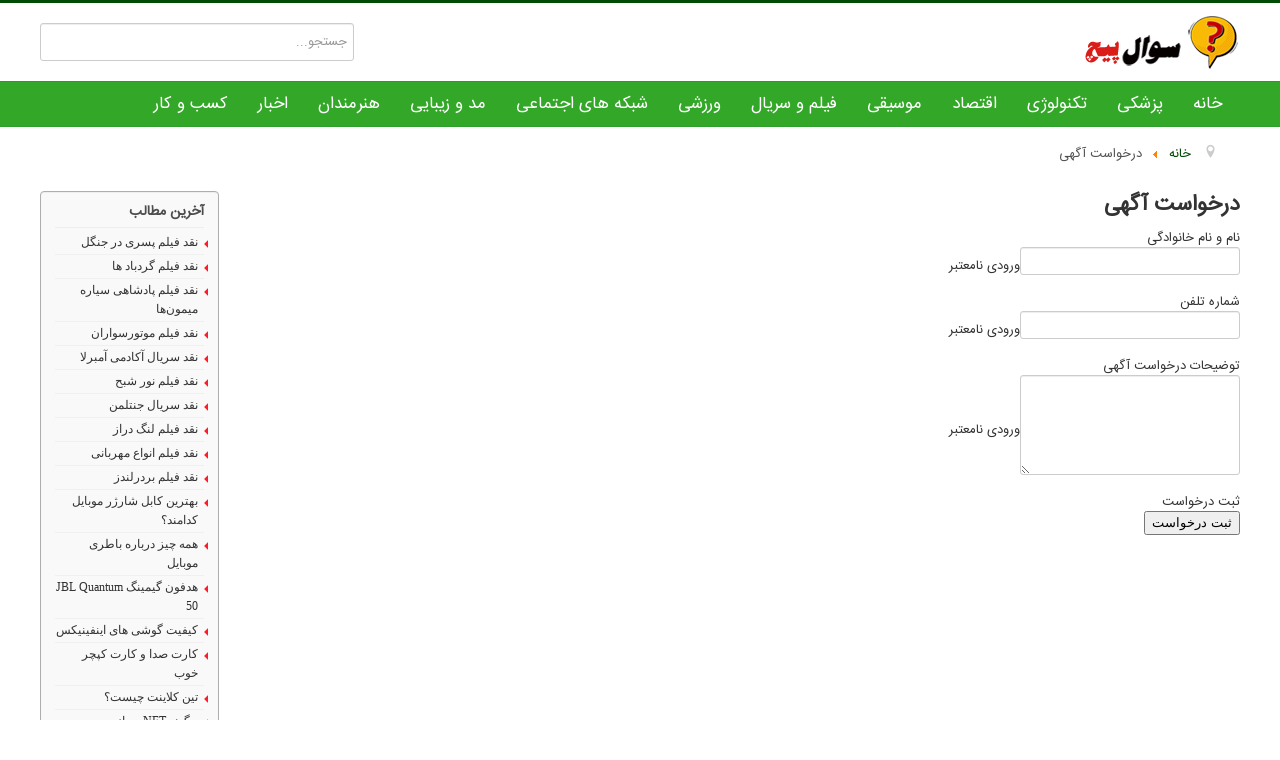

--- FILE ---
content_type: text/html; charset=utf-8
request_url: https://www.soalpich.com/advertisement
body_size: 5359
content:
<!DOCTYPE html>
<html lang="fa-ir" dir="rtl">
<head>
	<meta name="viewport" content="width=device-width, initial-scale=1.0" />
	<meta charset="utf-8" />
	<base href="https://www.soalpich.com/advertisement" />
	<meta name="generator" content="Joomla! - Open Source Content Management" />
	<title>درخواست آگهی</title>
	<link href="/templates/protostar/favicon.ico" rel="shortcut icon" type="image/vnd.microsoft.icon" />
	<link href="https://www.soalpich.com/component/search/?Itemid=156&amp;format=opensearch" rel="search" title="جستجو سوال پیچ" type="application/opensearchdescription+xml" />
	<link href="/components/com_rsform/assets/css/front.css" rel="stylesheet" />
	<link href="/components/com_rsform/assets/css/front-rtl.css" rel="stylesheet" />
	<link href="/plugins/system/jcemediabox/css/jcemediabox.css?1d12bb5a40100bbd1841bfc0e498ce7b" rel="stylesheet" />
	<link href="/plugins/system/jcemediabox/themes/standard/css/style.css?50fba48f56052a048c5cf30829163e4d" rel="stylesheet" />
	<link href="/plugins/system/jce/css/content.css?29718a758382f656a748895d9da9840d" rel="stylesheet" />
	<link href="/templates/protostar/css/template.css?29718a758382f656a748895d9da9840d" rel="stylesheet" />
	<link href="https://fonts.googleapis.com/css?family=Open+Sans" rel="stylesheet" />
	<link href="/media/jui/css/bootstrap-rtl.css?29718a758382f656a748895d9da9840d" rel="stylesheet" />
	<style>

	h1, h2, h3, h4, h5, h6, .site-title {
		font-family: 'Open Sans', sans-serif;
	}
	body.site {
		border-top: 3px solid #004a05;
		background-color: #f4f6f7;
	}
	a {
		color: #004a05;
	}
	.nav-list > .active > a,
	.nav-list > .active > a:hover,
	.dropdown-menu li > a:hover,
	.dropdown-menu .active > a,
	.dropdown-menu .active > a:hover,
	.nav-pills > .active > a,
	.nav-pills > .active > a:hover,
	.btn-primary {
		background: #004a05;
	}div.mod_search87 input[type="search"]{ width:auto; }
	</style>
	<script src="/components/com_rsform/assets/js/script.js"></script>
	<script src="/plugins/system/jcemediabox/js/jcemediabox.js?0c56fee23edfcb9fbdfe257623c5280e"></script>
	<script src="/media/jui/js/jquery.min.js?29718a758382f656a748895d9da9840d"></script>
	<script src="/media/jui/js/jquery-noconflict.js?29718a758382f656a748895d9da9840d"></script>
	<script src="/media/jui/js/jquery-migrate.min.js?29718a758382f656a748895d9da9840d"></script>
	<script src="/media/jui/js/bootstrap.min.js?29718a758382f656a748895d9da9840d"></script>
	<script src="/templates/protostar/js/template.js?29718a758382f656a748895d9da9840d"></script>
	<!--[if lt IE 9]><script src="/media/jui/js/html5.js?29718a758382f656a748895d9da9840d"></script><![endif]-->
	<!--[if lt IE 9]><script src="/media/system/js/html5fallback.js?29718a758382f656a748895d9da9840d"></script><![endif]-->
	<script>
JCEMediaBox.init({popup:{width:"",height:"",legacy:0,lightbox:0,shadowbox:0,resize:1,icons:1,overlay:1,overlayopacity:0.8,overlaycolor:"#000000",fadespeed:500,scalespeed:500,hideobjects:0,scrolling:"fixed",close:2,labels:{'close':'Close','next':'Next','previous':'Previous','cancel':'Cancel','numbers':'{$current} of {$total}'},cookie_expiry:"",google_viewer:0},tooltip:{className:"tooltip",opacity:0.8,speed:150,position:"br",offsets:{x: 16, y: 16}},base:"/",imgpath:"plugins/system/jcemediabox/img",theme:"standard",themecustom:"",themepath:"plugins/system/jcemediabox/themes",mediafallback:0,mediaselector:"audio,video"});
	</script>
	<meta name="viewport" content="width=device-width, initial-scale=1.0">

</head>
<body class="site com_rsform view-rsform no-layout no-task itemid-156 fluid rtl">
	<!-- Body -->
	<div class="body" id="top">
		<div class="container-fluid">
			<!-- Header -->
			<header class="header" role="banner">
				<div class="header-inner clearfix">
					<a class="brand pull-left" href="/">
						<img src="https://www.soalpich.com/images/logo.png" alt="سوال پیچ" />											</a>
					<div class="header-search pull-right">
						<div class="search mod_search87">
	<form action="/advertisement" method="post" class="form-inline" role="search">
		<label for="mod-search-searchword87" class="element-invisible">جستجو...xx</label> <input name="searchword" id="mod-search-searchword87" maxlength="200"  class="inputbox search-query input-medium" type="search" size="20" placeholder="جستجو..." />		<input type="hidden" name="task" value="search" />
		<input type="hidden" name="option" value="com_search" />
			</form>
</div>

						 					</div>
				</div>
			</header>
							<nav class="navigation" role="navigation">
					<div class="navbar pull-left">
						<a class="btn btn-navbar collapsed" data-toggle="collapse" data-target=".nav-collapse">
							<span class="element-invisible">تغییر وضعیت ناوبری</span>
							<span class="icon-bar"></span>
							<span class="icon-bar"></span>
							<span class="icon-bar"></span>
						</a>
					</div>
					<div class="nav-collapse">
						<ul class="nav menu nav-pills mod-list">
<li class="item-101 default"><a href="/" title="مجله اینترنتی بهترین ها">خانه</a></li><li class="item-135"><a href="/medical" >پزشکی</a></li><li class="item-132 deeper parent"><a href="/technology" >تکنولوژی</a><ul class="nav-child unstyled small"><li class="item-141"><a href="/technology/automotive" >خودرو</a></li><li class="item-143"><a href="/technology/mobile" >موبایل و تبلت</a></li><li class="item-142"><a href="/technology/video-games" >بازی های کامپیوتری</a></li></ul></li><li class="item-133"><a href="/finance" >اقتصاد</a></li><li class="item-134"><a href="/music" >موسیقی</a></li><li class="item-136"><a href="/movies" >فیلم و سریال</a></li><li class="item-137"><a href="/sport" >ورزشی</a></li><li class="item-138"><a href="/social-media" >شبکه های اجتماعی</a></li><li class="item-139"><a href="/fashion-beauty" >مد و زیبایی</a></li><li class="item-140"><a href="/artists" >هنرمندان</a></li><li class="item-145"><a href="/news" >اخبار</a></li><li class="item-146"><a href="/bussiness" >کسب و کار</a></li></ul>

					</div>
				</nav>
								<div class="moduletable">
						<div aria-label="Breadcrumbs" role="navigation">
	<ul itemscope itemtype="https://schema.org/BreadcrumbList" class="breadcrumb">
					<li class="active">
				<span class="divider icon-location"></span>
			</li>
		
						<li itemprop="itemListElement" itemscope itemtype="https://schema.org/ListItem">
											<a itemprop="item" href="/" class="pathway"><span itemprop="name">خانه</span></a>
					
											<span class="divider">
							<img src="/media/system/images/arrow_rtl.png" alt="" />						</span>
										<meta itemprop="position" content="1">
				</li>
							<li itemprop="itemListElement" itemscope itemtype="https://schema.org/ListItem" class="active">
					<span itemprop="name">
						درخواست آگهی					</span>
					<meta itemprop="position" content="2">
				</li>
				</ul>
</div>
		</div>
	
			<div class="row-fluid">
                				<main id="content" role="main" class="span10">
					<!-- Begin Content -->
					
					<div id="system-message-container">
	</div>

					<form method="post"  id="userForm" class="formResponsive" action="https://www.soalpich.com/advertisement"><h2>درخواست آگهی</h2>

<!-- Do not remove this ID, it is used to identify the page so that the pagination script can work correctly -->
<fieldset class="formHorizontal formContainer" id="rsform_4_page_0">
	<div class="rsform-block rsform-block-fullname">
		<div class="formControlLabel">نام و نام خانوادگی</div>
		<div class="formControls">
		<div class="formBody"><input type="text" value="" size="20"  name="form[fullname]" id="fullname"  class="rsform-input-box"/><span class="formValidation"><span id="component31" class="formNoError">ورودی نامعتبر</span></span></div>
		<p class="formDescription"></p>
		</div>
	</div>
	<div class="rsform-block rsform-block-mobile">
		<div class="formControlLabel">شماره تلفن</div>
		<div class="formControls">
		<div class="formBody"><input type="text" value="" size="20"  name="form[mobile]" id="mobile"  class="rsform-input-box"/><span class="formValidation"><span id="component32" class="formNoError">ورودی نامعتبر</span></span></div>
		<p class="formDescription"></p>
		</div>
	</div>
	<div class="rsform-block rsform-block-comment">
		<div class="formControlLabel">توضیحات درخواست آگهی</div>
		<div class="formControls">
		<div class="formBody"><textarea cols="50" rows="5" name="form[comment]" id="comment"  class="rsform-text-box"></textarea><span class="formValidation"><span id="component33" class="formNoError">ورودی نامعتبر</span></span></div>
		<p class="formDescription"></p>
		</div>
	</div>
	<div class="rsform-block rsform-block-submit">
		<div class="formControlLabel">ثبت درخواست</div>
		<div class="formControls">
		<div class="formBody"><input type="submit" value="ثبت درخواست" name="form[submit]" id="submit"  class="rsform-submit-button" /><span class="formValidation"></span></div>
		<p class="formDescription"></p>
		</div>
	</div>
</fieldset>
<input type="hidden" name="form[formId]" value="4"/></form><script type="text/javascript">ajaxExtraValidationScript[4] = function(task, formId, data) {var formComponents = {};formComponents[31]='fullname';formComponents[32]='mobile';formComponents[33]='comment';if (task == 'afterSend') {
		var ids = data.response[0].split(',');
		for (var i=0; i<ids.length; i++) {
			var id = parseInt(ids[i]);
			if (!isNaN(id) && typeof formComponents[id] != 'undefined') {
				var formComponent = rsfp_getFieldsByName(formId, formComponents[id]);
				if (formComponent && formComponent.length > 0) {
					for (var j=0; j<formComponent.length; j++) {
						if (formComponent[j]) {
							formComponent[j].className = formComponent[j].className.replace(' rsform-error', '');
						}
					}
				}
			}
		}
		var ids = data.response[1].split(',');
		for (var i=0; i<ids.length; i++) {
			var id = parseInt(ids[i]);
			if (!isNaN(id) && typeof formComponents[id] != 'undefined') {
				var formComponent = rsfp_getFieldsByName(formId, formComponents[id]);
				if (formComponent && formComponent.length > 0) {
					for (var j=0; j<formComponent.length; j++) {
						if (formComponent[j]) {
							formComponent[j].className = formComponent[j].className.replace(' rsform-error', '') + ' rsform-error';
						}
					}
				}
			}
		}
		}
}</script>

<style>.classes{font-family:tahoma;font-size:11px;display:none;}</style>
<div class="classes">
</div>
					<div class="clearfix"></div>
					
					<!-- End Content -->
				</main>

                                    <!-- Begin Sidebar -->
                    <div id="sidebar" class="span2">
                        <div class="sidebar-nav">
                            <div class="well "><h3 class="page-header">آخرین مطالب</h3><ul class="category-module mod-list">
						<li>
									<a class="mod-articles-category-title " href="/movies/3991-the-boy-in-the-woods">نقد فیلم پسری در جنگل</a>
				
				
				
				
				
				
				
							</li>
					<li>
									<a class="mod-articles-category-title " href="/movies/3990-twisters">نقد فیلم گردباد ها</a>
				
				
				
				
				
				
				
							</li>
					<li>
									<a class="mod-articles-category-title " href="/movies/3989-kingdom-of-the-planet-of-the-apes">نقد فیلم پادشاهی سیاره میمون‌ها</a>
				
				
				
				
				
				
				
							</li>
					<li>
									<a class="mod-articles-category-title " href="/movies/3988-the-bikeriders">نقد فیلم موتورسواران</a>
				
				
				
				
				
				
				
							</li>
					<li>
									<a class="mod-articles-category-title " href="/movies/3987-the-umbrella-academy">نقد سریال آکادمی آمبرلا</a>
				
				
				
				
				
				
				
							</li>
					<li>
									<a class="mod-articles-category-title " href="/movies/3986-ghostlight">نقد فیلم نور شبح</a>
				
				
				
				
				
				
				
							</li>
					<li>
									<a class="mod-articles-category-title " href="/movies/3985-the-gentlemen">نقد سریال جنتلمن</a>
				
				
				
				
				
				
				
							</li>
					<li>
									<a class="mod-articles-category-title " href="/movies/3984-longlegs">نقد فیلم لنگ دراز</a>
				
				
				
				
				
				
				
							</li>
					<li>
									<a class="mod-articles-category-title " href="/movies/3983-kinds-of-kindness">نقد فیلم انواع مهربانی</a>
				
				
				
				
				
				
				
							</li>
					<li>
									<a class="mod-articles-category-title " href="/movies/3982-borderlands">نقد فیلم بردرلندز</a>
				
				
				
				
				
				
				
							</li>
					<li>
									<a class="mod-articles-category-title " href="/technology/mobile/3981-best-mobile-charger-cables">بهترین کابل شارژر موبایل کدامند؟</a>
				
				
				
				
				
				
				
							</li>
					<li>
									<a class="mod-articles-category-title " href="/technology/mobile/3980-about-mobile-battery">همه چیز درباره باطری موبایل</a>
				
				
				
				
				
				
				
							</li>
					<li>
									<a class="mod-articles-category-title " href="/technology/mobile/3979-jbl-quantum-50">هدفون گیمینگ JBL Quantum 50</a>
				
				
				
				
				
				
				
							</li>
					<li>
									<a class="mod-articles-category-title " href="/technology/mobile/3978-quality-of-infinix-phones">کیفیت گوشی های اینفینیکس</a>
				
				
				
				
				
				
				
							</li>
					<li>
									<a class="mod-articles-category-title " href="/technology/mobile/3977-good-sound-card-and-capture-card">کارت صدا و کارت کپچر خوب</a>
				
				
				
				
				
				
				
							</li>
					<li>
									<a class="mod-articles-category-title " href="/technology/mobile/3976-thin-client">تین کلاینت چیست؟</a>
				
				
				
				
				
				
				
							</li>
					<li>
									<a class="mod-articles-category-title " href="/technology/3975-make-and-sell-nft1">چگونه NFT بسازیم و بفروشیم؟</a>
				
				
				
				
				
				
				
							</li>
					<li>
									<a class="mod-articles-category-title " href="/technology/3974-make-and-sell-nft">چگونه NFT بسازیم و بفروشیم؟</a>
				
				
				
				
				
				
				
							</li>
					<li>
									<a class="mod-articles-category-title " href="/technology/3973-twitter-events-since-elon-musk">اتفاقات عجیب توییتر از زمان حضور ایلان ماسک</a>
				
				
				
				
				
				
				
							</li>
					<li>
									<a class="mod-articles-category-title " href="/technology/3972-quantum-internet">اینترنت کوانتومی چیست</a>
				
				
				
				
				
				
				
							</li>
					<li>
									<a class="mod-articles-category-title " href="/technology/3971-wireless-charging-technology">فناوری شارژ بیسیم</a>
				
				
				
				
				
				
				
							</li>
					<li>
									<a class="mod-articles-category-title " href="/technology/3970-mosfet">ماسفت چیست؟</a>
				
				
				
				
				
				
				
							</li>
					<li>
									<a class="mod-articles-category-title " href="/technology/3969-litecoin-with-bitcoin">مقایسه ارز دیجیتال Litecoin با Bitcoin</a>
				
				
				
				
				
				
				
							</li>
					<li>
									<a class="mod-articles-category-title " href="/technology/3968-gpt-chat">ربات هوش مصنوعی چت جی پی تی</a>
				
				
				
				
				
				
				
							</li>
					<li>
									<a class="mod-articles-category-title " href="/technology/3967-dangers-of-5g-networks1">خطرات شبکه های 5G</a>
				
				
				
				
				
				
				
							</li>
					<li>
									<a class="mod-articles-category-title " href="/technology/3966-dangers-of-5g-networks">خطرات شبکه های 5G</a>
				
				
				
				
				
				
				
							</li>
					<li>
									<a class="mod-articles-category-title " href="/technology/3965-biography-of-tim-cook">زندگینامه تیم کوک، مدیرعامل شرکت اپل</a>
				
				
				
				
				
				
				
							</li>
					<li>
									<a class="mod-articles-category-title " href="/technology/3964-augmented-reality-technology">فناوری واقعیت افزوده</a>
				
				
				
				
				
				
				
							</li>
					<li>
									<a class="mod-articles-category-title " href="/technology/3963-5g-technology">فناوری 5G یا نسل پنجم شبکه تلفن همراه</a>
				
				
				
				
				
				
				
							</li>
					<li>
									<a class="mod-articles-category-title " href="/technology/3962-all-about-quantum-computing">همه چیز درباره رایانش کوانتومی</a>
				
				
				
				
				
				
				
							</li>
					<li>
									<a class="mod-articles-category-title " href="/technology/3961-dangers-of-artificial-intelligence">خطرات هوش مصنوعی برای بشریت</a>
				
				
				
				
				
				
				
							</li>
					<li>
									<a class="mod-articles-category-title " href="/medical/3960-definition-of-ultrasonic-liposuction">تعریف لیپوساکشن اولتراسونیک</a>
				
				
				
				
				
				
				
							</li>
					<li>
									<a class="mod-articles-category-title " href="/medical/3959-nipple-indentation">فرورفتگی نوک سینه</a>
				
				
				
				
				
				
				
							</li>
					<li>
									<a class="mod-articles-category-title " href="/medical/3958-augmentative-mammoplasty-surgery">جراحی ماموپلاستی افزاینده</a>
				
				
				
				
				
				
				
							</li>
					<li>
									<a class="mod-articles-category-title " href="/medical/3957-questions-about-abdominoplasty">سوالاتی پیرامون ابدومینوپلاستی</a>
				
				
				
				
				
				
				
							</li>
					<li>
									<a class="mod-articles-category-title " href="/medical/3956-ear-cosmetic-surgery-method">روش جراحی زیبایی گوش</a>
				
				
				
				
				
				
				
							</li>
					<li>
									<a class="mod-articles-category-title " href="/medical/3955-face-lift-and-how-to-do-it">لیفت صورت و روش انجام آن</a>
				
				
				
				
				
				
				
							</li>
					<li>
									<a class="mod-articles-category-title " href="/medical/3954-blepharoplasty-surgery">جراحی بلفاروپلاستی</a>
				
				
				
				
				
				
				
							</li>
					<li>
									<a class="mod-articles-category-title " href="/medical/3953-cheek-prosthesis">پروتز گونه</a>
				
				
				
				
				
				
				
							</li>
					<li>
									<a class="mod-articles-category-title " href="/medical/3952-jaw-correction-surgery">جراحی اصلاح فک</a>
				
				
				
				
				
				
				
							</li>
					<li>
									<a class="mod-articles-category-title " href="/medical/3951-breast-reconstruction-surgery">جراحی بازسازی پستان</a>
				
				
				
				
				
				
				
							</li>
					<li>
									<a class="mod-articles-category-title " href="/medical/3950-facial-cosmetic-surgery">جراحی زیبایی صورت</a>
				
				
				
				
				
				
				
							</li>
					<li>
									<a class="mod-articles-category-title " href="/medical/3949-cheek-chin-and-jaw-implants">ایمپلنت گونه، چانه و فک</a>
				
				
				
				
				
				
				
							</li>
					<li>
									<a class="mod-articles-category-title " href="/medical/3948-abdominal-wall-surgery">جراحی دیواره شکم</a>
				
				
				
				
				
				
				
							</li>
					<li>
									<a class="mod-articles-category-title " href="/medical/3947-increasing-lip-volume">روش های افزایش حجم لب</a>
				
				
				
				
				
				
				
							</li>
					<li>
									<a class="mod-articles-category-title " href="/medical/3946-abdominal-hernia">سوالات رایج فتق شکم</a>
				
				
				
				
				
				
				
							</li>
					<li>
									<a class="mod-articles-category-title " href="/medical/3945-facial-prostheses-and-chin-surgery">پروتزهای صورت و جراحی چانه</a>
				
				
				
				
				
				
				
							</li>
					<li>
									<a class="mod-articles-category-title " href="/medical/3944-abdominal-surgery">جراحی غبغب</a>
				
				
				
				
				
				
				
							</li>
					<li>
									<a class="mod-articles-category-title " href="/medical/3943-breast-prostheses">انواع پروتز سینه</a>
				
				
				
				
				
				
				
							</li>
					<li>
									<a class="mod-articles-category-title " href="/medical/3942-cosmetic-eyelid-surgery">جراحی زیبایی پلک</a>
				
				
				
				
				
				
				
							</li>
					<li>
									<a class="mod-articles-category-title " href="/medical/3941-angle-of-the-lower-jaw">جراحی افزایش زاویه فک پایین</a>
				
				
				
				
				
				
				
							</li>
					<li>
									<a class="mod-articles-category-title " href="/technology/automotive/3940-clean-and-sell-your-car-like-a-pro">مثل حرفه‌ای‌ها خودروی خود را تمیز کنید و بفروشید!</a>
				
				
				
				
				
				
				
							</li>
					<li>
									<a class="mod-articles-category-title " href="/technology/automotive/3939-new-car-theft-tricks">مقابله با ترفندهای جدید سرقت خودرو</a>
				
				
				
				
				
				
				
							</li>
					<li>
									<a class="mod-articles-category-title " href="/technology/automotive/3938-car-mirrors">موارد مهمی که باید در آینه‌های خودرو به آن‎‌ها دقت کنیم</a>
				
				
				
				
				
				
				
							</li>
					<li>
									<a class="mod-articles-category-title " href="/technology/automotive/3937-families-who-own-a-car">ویژگی‌های خودرو برای خانواده‌هایی که یک اتومبیل دارند</a>
				
				
				
				
				
				
				
							</li>
					<li>
									<a class="mod-articles-category-title " href="/technology/automotive/3936-nitrogen-gas-in-increasing-tire">تاثیر گاز نیتروژن در افزایش کارایی تایر</a>
				
				
				
				
				
				
				
							</li>
					<li>
									<a class="mod-articles-category-title " href="/technology/automotive/3935-classify-the-appearance-of-cars">نحوه کلاس بندی ظاهری خودرو ها</a>
				
				
				
				
				
				
				
							</li>
					<li>
									<a class="mod-articles-category-title " href="/technology/automotive/3934-all-electric-car">خرید یک خودرو تمام برقی</a>
				
				
				
				
				
				
				
							</li>
					<li>
									<a class="mod-articles-category-title " href="/technology/automotive/3933-dafran-h7">کامیون دافران H7 شایان دیزل</a>
				
				
				
				
				
				
				
							</li>
					<li>
									<a class="mod-articles-category-title " href="/technology/automotive/3932-empower-bd300">کامیون امپاور EMPOWER BD300</a>
				
				
				
				
				
				
				
							</li>
			</ul>
</div>
                        </div>
                    </div>
                    <!-- End Sidebar -->
                			</div>
		</div>
	</div>
	<!-- Footer -->
	<footer class="footer" role="contentinfo">
		<div class="container-fluid">
			<hr />
			<ul class="nav menu mod-list">
<li class="item-155"><a href="/submit-bussiness" >ثبت کسب و کار</a></li><li class="item-156 current active"><a href="/advertisement" >درخواست آگهی</a></li></ul>

			<p class="pull-right">
				<a href="#top" id="back-top">
					بالا				</a>
			</p>
			<p>
				&copy; 2026 سوال پیچ			</p>
		</div>
	</footer>
	
</body>
</html>
